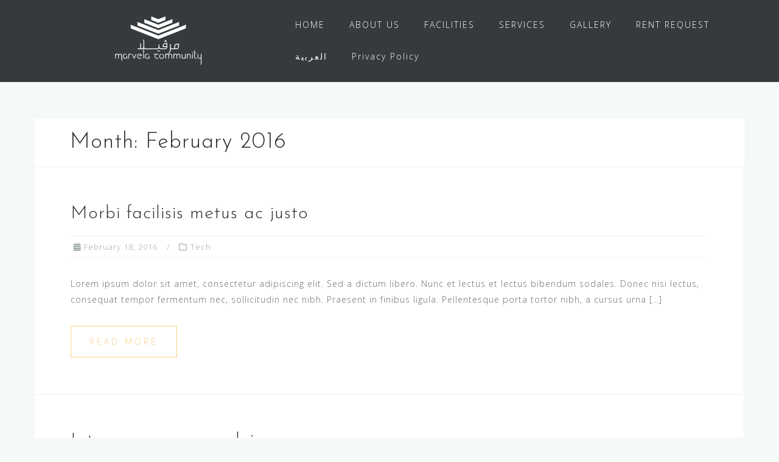

--- FILE ---
content_type: text/html; charset=UTF-8
request_url: https://marvelacompound.com/en/2016/02/
body_size: 10181
content:
<!DOCTYPE html>
<html lang="en-US">
<head>
<meta charset="UTF-8">
<meta name="viewport" content="width=device-width, initial-scale=1">
<link rel="profile" href="http://gmpg.org/xfn/11">
<link rel="pingback" href="https://marvelacompound.com/xmlrpc.php">

<title>February 2016 &#8211; Welcome to MARVELA</title>
<meta name='robots' content='max-image-preview:large' />
	<style>img:is([sizes="auto" i], [sizes^="auto," i]) { contain-intrinsic-size: 3000px 1500px }</style>
	
<!-- Google Tag Manager for WordPress by gtm4wp.com -->
<script data-cfasync="false" data-pagespeed-no-defer>
	var gtm4wp_datalayer_name = "dataLayer";
	var dataLayer = dataLayer || [];
</script>
<!-- End Google Tag Manager for WordPress by gtm4wp.com --><link rel='dns-prefetch' href='//fonts.googleapis.com' />
<link rel="alternate" type="application/rss+xml" title="Welcome to MARVELA &raquo; Feed" href="https://marvelacompound.com/en/feed/" />
<link rel="alternate" type="application/rss+xml" title="Welcome to MARVELA &raquo; Comments Feed" href="https://marvelacompound.com/en/comments/feed/" />
<script type="text/javascript">
/* <![CDATA[ */
window._wpemojiSettings = {"baseUrl":"https:\/\/s.w.org\/images\/core\/emoji\/16.0.1\/72x72\/","ext":".png","svgUrl":"https:\/\/s.w.org\/images\/core\/emoji\/16.0.1\/svg\/","svgExt":".svg","source":{"concatemoji":"https:\/\/marvelacompound.com\/wp-includes\/js\/wp-emoji-release.min.js?ver=6.8.3"}};
/*! This file is auto-generated */
!function(s,n){var o,i,e;function c(e){try{var t={supportTests:e,timestamp:(new Date).valueOf()};sessionStorage.setItem(o,JSON.stringify(t))}catch(e){}}function p(e,t,n){e.clearRect(0,0,e.canvas.width,e.canvas.height),e.fillText(t,0,0);var t=new Uint32Array(e.getImageData(0,0,e.canvas.width,e.canvas.height).data),a=(e.clearRect(0,0,e.canvas.width,e.canvas.height),e.fillText(n,0,0),new Uint32Array(e.getImageData(0,0,e.canvas.width,e.canvas.height).data));return t.every(function(e,t){return e===a[t]})}function u(e,t){e.clearRect(0,0,e.canvas.width,e.canvas.height),e.fillText(t,0,0);for(var n=e.getImageData(16,16,1,1),a=0;a<n.data.length;a++)if(0!==n.data[a])return!1;return!0}function f(e,t,n,a){switch(t){case"flag":return n(e,"\ud83c\udff3\ufe0f\u200d\u26a7\ufe0f","\ud83c\udff3\ufe0f\u200b\u26a7\ufe0f")?!1:!n(e,"\ud83c\udde8\ud83c\uddf6","\ud83c\udde8\u200b\ud83c\uddf6")&&!n(e,"\ud83c\udff4\udb40\udc67\udb40\udc62\udb40\udc65\udb40\udc6e\udb40\udc67\udb40\udc7f","\ud83c\udff4\u200b\udb40\udc67\u200b\udb40\udc62\u200b\udb40\udc65\u200b\udb40\udc6e\u200b\udb40\udc67\u200b\udb40\udc7f");case"emoji":return!a(e,"\ud83e\udedf")}return!1}function g(e,t,n,a){var r="undefined"!=typeof WorkerGlobalScope&&self instanceof WorkerGlobalScope?new OffscreenCanvas(300,150):s.createElement("canvas"),o=r.getContext("2d",{willReadFrequently:!0}),i=(o.textBaseline="top",o.font="600 32px Arial",{});return e.forEach(function(e){i[e]=t(o,e,n,a)}),i}function t(e){var t=s.createElement("script");t.src=e,t.defer=!0,s.head.appendChild(t)}"undefined"!=typeof Promise&&(o="wpEmojiSettingsSupports",i=["flag","emoji"],n.supports={everything:!0,everythingExceptFlag:!0},e=new Promise(function(e){s.addEventListener("DOMContentLoaded",e,{once:!0})}),new Promise(function(t){var n=function(){try{var e=JSON.parse(sessionStorage.getItem(o));if("object"==typeof e&&"number"==typeof e.timestamp&&(new Date).valueOf()<e.timestamp+604800&&"object"==typeof e.supportTests)return e.supportTests}catch(e){}return null}();if(!n){if("undefined"!=typeof Worker&&"undefined"!=typeof OffscreenCanvas&&"undefined"!=typeof URL&&URL.createObjectURL&&"undefined"!=typeof Blob)try{var e="postMessage("+g.toString()+"("+[JSON.stringify(i),f.toString(),p.toString(),u.toString()].join(",")+"));",a=new Blob([e],{type:"text/javascript"}),r=new Worker(URL.createObjectURL(a),{name:"wpTestEmojiSupports"});return void(r.onmessage=function(e){c(n=e.data),r.terminate(),t(n)})}catch(e){}c(n=g(i,f,p,u))}t(n)}).then(function(e){for(var t in e)n.supports[t]=e[t],n.supports.everything=n.supports.everything&&n.supports[t],"flag"!==t&&(n.supports.everythingExceptFlag=n.supports.everythingExceptFlag&&n.supports[t]);n.supports.everythingExceptFlag=n.supports.everythingExceptFlag&&!n.supports.flag,n.DOMReady=!1,n.readyCallback=function(){n.DOMReady=!0}}).then(function(){return e}).then(function(){var e;n.supports.everything||(n.readyCallback(),(e=n.source||{}).concatemoji?t(e.concatemoji):e.wpemoji&&e.twemoji&&(t(e.twemoji),t(e.wpemoji)))}))}((window,document),window._wpemojiSettings);
/* ]]> */
</script>
<link rel='stylesheet' id='bootstrap-css' href='https://marvelacompound.com/wp-content/themes/astrid/css/bootstrap/bootstrap.min.css?ver=1' type='text/css' media='all' />
<style id='wp-emoji-styles-inline-css' type='text/css'>

	img.wp-smiley, img.emoji {
		display: inline !important;
		border: none !important;
		box-shadow: none !important;
		height: 1em !important;
		width: 1em !important;
		margin: 0 0.07em !important;
		vertical-align: -0.1em !important;
		background: none !important;
		padding: 0 !important;
	}
</style>
<link rel='stylesheet' id='wp-block-library-css' href='https://marvelacompound.com/wp-includes/css/dist/block-library/style.min.css?ver=6.8.3' type='text/css' media='all' />
<style id='classic-theme-styles-inline-css' type='text/css'>
/*! This file is auto-generated */
.wp-block-button__link{color:#fff;background-color:#32373c;border-radius:9999px;box-shadow:none;text-decoration:none;padding:calc(.667em + 2px) calc(1.333em + 2px);font-size:1.125em}.wp-block-file__button{background:#32373c;color:#fff;text-decoration:none}
</style>
<style id='global-styles-inline-css' type='text/css'>
:root{--wp--preset--aspect-ratio--square: 1;--wp--preset--aspect-ratio--4-3: 4/3;--wp--preset--aspect-ratio--3-4: 3/4;--wp--preset--aspect-ratio--3-2: 3/2;--wp--preset--aspect-ratio--2-3: 2/3;--wp--preset--aspect-ratio--16-9: 16/9;--wp--preset--aspect-ratio--9-16: 9/16;--wp--preset--color--black: #000000;--wp--preset--color--cyan-bluish-gray: #abb8c3;--wp--preset--color--white: #ffffff;--wp--preset--color--pale-pink: #f78da7;--wp--preset--color--vivid-red: #cf2e2e;--wp--preset--color--luminous-vivid-orange: #ff6900;--wp--preset--color--luminous-vivid-amber: #fcb900;--wp--preset--color--light-green-cyan: #7bdcb5;--wp--preset--color--vivid-green-cyan: #00d084;--wp--preset--color--pale-cyan-blue: #8ed1fc;--wp--preset--color--vivid-cyan-blue: #0693e3;--wp--preset--color--vivid-purple: #9b51e0;--wp--preset--gradient--vivid-cyan-blue-to-vivid-purple: linear-gradient(135deg,rgba(6,147,227,1) 0%,rgb(155,81,224) 100%);--wp--preset--gradient--light-green-cyan-to-vivid-green-cyan: linear-gradient(135deg,rgb(122,220,180) 0%,rgb(0,208,130) 100%);--wp--preset--gradient--luminous-vivid-amber-to-luminous-vivid-orange: linear-gradient(135deg,rgba(252,185,0,1) 0%,rgba(255,105,0,1) 100%);--wp--preset--gradient--luminous-vivid-orange-to-vivid-red: linear-gradient(135deg,rgba(255,105,0,1) 0%,rgb(207,46,46) 100%);--wp--preset--gradient--very-light-gray-to-cyan-bluish-gray: linear-gradient(135deg,rgb(238,238,238) 0%,rgb(169,184,195) 100%);--wp--preset--gradient--cool-to-warm-spectrum: linear-gradient(135deg,rgb(74,234,220) 0%,rgb(151,120,209) 20%,rgb(207,42,186) 40%,rgb(238,44,130) 60%,rgb(251,105,98) 80%,rgb(254,248,76) 100%);--wp--preset--gradient--blush-light-purple: linear-gradient(135deg,rgb(255,206,236) 0%,rgb(152,150,240) 100%);--wp--preset--gradient--blush-bordeaux: linear-gradient(135deg,rgb(254,205,165) 0%,rgb(254,45,45) 50%,rgb(107,0,62) 100%);--wp--preset--gradient--luminous-dusk: linear-gradient(135deg,rgb(255,203,112) 0%,rgb(199,81,192) 50%,rgb(65,88,208) 100%);--wp--preset--gradient--pale-ocean: linear-gradient(135deg,rgb(255,245,203) 0%,rgb(182,227,212) 50%,rgb(51,167,181) 100%);--wp--preset--gradient--electric-grass: linear-gradient(135deg,rgb(202,248,128) 0%,rgb(113,206,126) 100%);--wp--preset--gradient--midnight: linear-gradient(135deg,rgb(2,3,129) 0%,rgb(40,116,252) 100%);--wp--preset--font-size--small: 13px;--wp--preset--font-size--medium: 20px;--wp--preset--font-size--large: 36px;--wp--preset--font-size--x-large: 42px;--wp--preset--spacing--20: 0.44rem;--wp--preset--spacing--30: 0.67rem;--wp--preset--spacing--40: 1rem;--wp--preset--spacing--50: 1.5rem;--wp--preset--spacing--60: 2.25rem;--wp--preset--spacing--70: 3.38rem;--wp--preset--spacing--80: 5.06rem;--wp--preset--shadow--natural: 6px 6px 9px rgba(0, 0, 0, 0.2);--wp--preset--shadow--deep: 12px 12px 50px rgba(0, 0, 0, 0.4);--wp--preset--shadow--sharp: 6px 6px 0px rgba(0, 0, 0, 0.2);--wp--preset--shadow--outlined: 6px 6px 0px -3px rgba(255, 255, 255, 1), 6px 6px rgba(0, 0, 0, 1);--wp--preset--shadow--crisp: 6px 6px 0px rgba(0, 0, 0, 1);}:where(.is-layout-flex){gap: 0.5em;}:where(.is-layout-grid){gap: 0.5em;}body .is-layout-flex{display: flex;}.is-layout-flex{flex-wrap: wrap;align-items: center;}.is-layout-flex > :is(*, div){margin: 0;}body .is-layout-grid{display: grid;}.is-layout-grid > :is(*, div){margin: 0;}:where(.wp-block-columns.is-layout-flex){gap: 2em;}:where(.wp-block-columns.is-layout-grid){gap: 2em;}:where(.wp-block-post-template.is-layout-flex){gap: 1.25em;}:where(.wp-block-post-template.is-layout-grid){gap: 1.25em;}.has-black-color{color: var(--wp--preset--color--black) !important;}.has-cyan-bluish-gray-color{color: var(--wp--preset--color--cyan-bluish-gray) !important;}.has-white-color{color: var(--wp--preset--color--white) !important;}.has-pale-pink-color{color: var(--wp--preset--color--pale-pink) !important;}.has-vivid-red-color{color: var(--wp--preset--color--vivid-red) !important;}.has-luminous-vivid-orange-color{color: var(--wp--preset--color--luminous-vivid-orange) !important;}.has-luminous-vivid-amber-color{color: var(--wp--preset--color--luminous-vivid-amber) !important;}.has-light-green-cyan-color{color: var(--wp--preset--color--light-green-cyan) !important;}.has-vivid-green-cyan-color{color: var(--wp--preset--color--vivid-green-cyan) !important;}.has-pale-cyan-blue-color{color: var(--wp--preset--color--pale-cyan-blue) !important;}.has-vivid-cyan-blue-color{color: var(--wp--preset--color--vivid-cyan-blue) !important;}.has-vivid-purple-color{color: var(--wp--preset--color--vivid-purple) !important;}.has-black-background-color{background-color: var(--wp--preset--color--black) !important;}.has-cyan-bluish-gray-background-color{background-color: var(--wp--preset--color--cyan-bluish-gray) !important;}.has-white-background-color{background-color: var(--wp--preset--color--white) !important;}.has-pale-pink-background-color{background-color: var(--wp--preset--color--pale-pink) !important;}.has-vivid-red-background-color{background-color: var(--wp--preset--color--vivid-red) !important;}.has-luminous-vivid-orange-background-color{background-color: var(--wp--preset--color--luminous-vivid-orange) !important;}.has-luminous-vivid-amber-background-color{background-color: var(--wp--preset--color--luminous-vivid-amber) !important;}.has-light-green-cyan-background-color{background-color: var(--wp--preset--color--light-green-cyan) !important;}.has-vivid-green-cyan-background-color{background-color: var(--wp--preset--color--vivid-green-cyan) !important;}.has-pale-cyan-blue-background-color{background-color: var(--wp--preset--color--pale-cyan-blue) !important;}.has-vivid-cyan-blue-background-color{background-color: var(--wp--preset--color--vivid-cyan-blue) !important;}.has-vivid-purple-background-color{background-color: var(--wp--preset--color--vivid-purple) !important;}.has-black-border-color{border-color: var(--wp--preset--color--black) !important;}.has-cyan-bluish-gray-border-color{border-color: var(--wp--preset--color--cyan-bluish-gray) !important;}.has-white-border-color{border-color: var(--wp--preset--color--white) !important;}.has-pale-pink-border-color{border-color: var(--wp--preset--color--pale-pink) !important;}.has-vivid-red-border-color{border-color: var(--wp--preset--color--vivid-red) !important;}.has-luminous-vivid-orange-border-color{border-color: var(--wp--preset--color--luminous-vivid-orange) !important;}.has-luminous-vivid-amber-border-color{border-color: var(--wp--preset--color--luminous-vivid-amber) !important;}.has-light-green-cyan-border-color{border-color: var(--wp--preset--color--light-green-cyan) !important;}.has-vivid-green-cyan-border-color{border-color: var(--wp--preset--color--vivid-green-cyan) !important;}.has-pale-cyan-blue-border-color{border-color: var(--wp--preset--color--pale-cyan-blue) !important;}.has-vivid-cyan-blue-border-color{border-color: var(--wp--preset--color--vivid-cyan-blue) !important;}.has-vivid-purple-border-color{border-color: var(--wp--preset--color--vivid-purple) !important;}.has-vivid-cyan-blue-to-vivid-purple-gradient-background{background: var(--wp--preset--gradient--vivid-cyan-blue-to-vivid-purple) !important;}.has-light-green-cyan-to-vivid-green-cyan-gradient-background{background: var(--wp--preset--gradient--light-green-cyan-to-vivid-green-cyan) !important;}.has-luminous-vivid-amber-to-luminous-vivid-orange-gradient-background{background: var(--wp--preset--gradient--luminous-vivid-amber-to-luminous-vivid-orange) !important;}.has-luminous-vivid-orange-to-vivid-red-gradient-background{background: var(--wp--preset--gradient--luminous-vivid-orange-to-vivid-red) !important;}.has-very-light-gray-to-cyan-bluish-gray-gradient-background{background: var(--wp--preset--gradient--very-light-gray-to-cyan-bluish-gray) !important;}.has-cool-to-warm-spectrum-gradient-background{background: var(--wp--preset--gradient--cool-to-warm-spectrum) !important;}.has-blush-light-purple-gradient-background{background: var(--wp--preset--gradient--blush-light-purple) !important;}.has-blush-bordeaux-gradient-background{background: var(--wp--preset--gradient--blush-bordeaux) !important;}.has-luminous-dusk-gradient-background{background: var(--wp--preset--gradient--luminous-dusk) !important;}.has-pale-ocean-gradient-background{background: var(--wp--preset--gradient--pale-ocean) !important;}.has-electric-grass-gradient-background{background: var(--wp--preset--gradient--electric-grass) !important;}.has-midnight-gradient-background{background: var(--wp--preset--gradient--midnight) !important;}.has-small-font-size{font-size: var(--wp--preset--font-size--small) !important;}.has-medium-font-size{font-size: var(--wp--preset--font-size--medium) !important;}.has-large-font-size{font-size: var(--wp--preset--font-size--large) !important;}.has-x-large-font-size{font-size: var(--wp--preset--font-size--x-large) !important;}
:where(.wp-block-post-template.is-layout-flex){gap: 1.25em;}:where(.wp-block-post-template.is-layout-grid){gap: 1.25em;}
:where(.wp-block-columns.is-layout-flex){gap: 2em;}:where(.wp-block-columns.is-layout-grid){gap: 2em;}
:root :where(.wp-block-pullquote){font-size: 1.5em;line-height: 1.6;}
</style>
<link rel='stylesheet' id='astrid-pro-style-css' href='https://marvelacompound.com/wp-content/plugins/astrid-pro/css/style.min.css?ver=6.8.3' type='text/css' media='all' />
<link rel='stylesheet' id='photoblocks-css' href='https://marvelacompound.com/wp-content/plugins/photoblocks-grid-gallery/public/css/photoblocks-public.css?ver=1.3.2' type='text/css' media='all' />
<link rel='stylesheet' id='default-icon-styles-css' href='https://marvelacompound.com/wp-content/plugins/svg-vector-icon-plugin/public/../admin/css/wordpress-svg-icon-plugin-style.min.css?ver=6.8.3' type='text/css' media='all' />
<link rel='stylesheet' id='SFSImainCss-css' href='https://marvelacompound.com/wp-content/plugins/ultimate-social-media-icons/css/sfsi-style.css?ver=2.9.6' type='text/css' media='all' />
<link rel='stylesheet' id='wpm-main-css' href='//marvelacompound.com/wp-content/plugins/wp-multilang/assets/styles/main.min.css?ver=2.4.23' type='text/css' media='all' />
<link rel='stylesheet' id='astrid-style-css' href='https://marvelacompound.com/wp-content/themes/astrid/style.css?ver=6.8.3' type='text/css' media='all' />
<style id='astrid-style-inline-css' type='text/css'>
.site-header {position: fixed;}
.site-title a,.site-title a:hover { color:#ffffff}
.site-description { color:#BDBDBD}
.site-header,.site-header.header-scrolled { background-color:rgba(32,37,41,0.9)}
@media only screen and (max-width: 1024px) { .site-header.has-header,.site-header.has-video,.site-header.has-single,.site-header.has-shortcode { background-color:rgba(32,37,41,0.9)} }
body, .widget-area .widget, .widget-area .widget a { color:#656D6D}
.footer-widgets, .site-footer, .footer-info { background-color:#202529}
body {font-family: 'Open Sans', sans-serif;}
h1, h2, h3, h4, h5, h6, .fact .fact-number, .fact .fact-name, .site-title {font-family: 'Josefin Sans', sans-serif;}
.site-title { font-size:36px; }
.site-description { font-size:14px; }
h1 { font-size:36px; }
h2 { font-size:30px; }
h3 { font-size:24px; }
h4 { font-size:16px; }
h5 { font-size:14px; }
h6 { font-size:12px; }
body { font-size:14px; }

.footer-wrapper { background:url(http://marvelacompound.com/wp-content/uploads/2019/10/Marvella_Land_B_21_CAM_Street2.maxRGB-color-2.jpg) no-repeat center;background-size:cover;}
.footer-widgets, .site-footer, .footer-info { background-color:rgba(32,37,41,0.9)}
.button,input[type="button"], input[type="reset"], input[type="submit"] { padding-top:12px;padding-bottom:12px; }
.button,input[type="button"], input[type="reset"], input[type="submit"]{ padding-left:30px;padding-right:30px; }
.button,input[type="button"], input[type="reset"], input[type="submit"] { font-size:14px; }
.button,input[type="button"], input[type="reset"], input[type="submit"] { border-radius:0px; }
.main-navigation ul li a { color:#ffffff}
.main-navigation ul ul li a { color:#ffffff}
.main-navigation ul ul { background-color:#1C1E21}
.header-image::after { background-color:rgba(37,46,53,0.8)}
.header-text, .header-subtext { color:#ffffff}
.footer-widgets, .footer-info, .site-footer, .footer-widgets a, .footer-info a, .site-footer a { color:#a3aaaa}
.footer-widgets .widget-title { color:#ffffff}
.row-overlay { background-color:rgba(37,46,53,0.8)}
.page-template-single-service .content-area { width:100%;}
.page-template-single-service .widget-area { display:none;}
@media screen and (min-width:991px) { .page-template-single-service .single-thumb { width:50%;float:left;padding-right:30px;} }
@media screen and (min-width:991px) { .page-template-single-service .entry-content { width:50%;float:left;} }
.page-template-single-project .content-area { width:100%;}
.page-template-single-project .widget-area { display:none;}
@media screen and (min-width:991px) { .page-template-single-project .single-thumb { width:50%;float:left;padding-right:30px;} }
@media screen and (min-width:991px) { .page-template-single-project .entry-content { width:50%;float:left;} }

</style>
<link rel='stylesheet' id='astrid-body-fonts-css' href='//fonts.googleapis.com/css?family=Open+Sans%3A300%2C300italic%2C600%2C600italic&#038;ver=6.8.3' type='text/css' media='all' />
<link rel='stylesheet' id='astrid-headings-fonts-css' href='//fonts.googleapis.com/css?family=Josefin+Sans%3A300italic%2C300&#038;ver=6.8.3' type='text/css' media='all' />
<link rel='stylesheet' id='font-awesome-css' href='https://marvelacompound.com/wp-content/themes/astrid/fonts/font-awesome.min.css?ver=6.8.3' type='text/css' media='all' />
<link rel='stylesheet' id='ngg_trigger_buttons-css' href='https://marvelacompound.com/wp-content/plugins/nextgen-gallery/static/GalleryDisplay/trigger_buttons.css?ver=3.59.12' type='text/css' media='all' />
<link rel='stylesheet' id='simplelightbox-0-css' href='https://marvelacompound.com/wp-content/plugins/nextgen-gallery/static/Lightbox/simplelightbox/simple-lightbox.css?ver=3.59.12' type='text/css' media='all' />
<link rel='stylesheet' id='fontawesome_v4_shim_style-css' href='https://marvelacompound.com/wp-content/plugins/nextgen-gallery/static/FontAwesome/css/v4-shims.min.css?ver=6.8.3' type='text/css' media='all' />
<link rel='stylesheet' id='fontawesome-css' href='https://marvelacompound.com/wp-content/plugins/nextgen-gallery/static/FontAwesome/css/all.min.css?ver=6.8.3' type='text/css' media='all' />
<link rel='stylesheet' id='ngg_basic_slideshow_style-css' href='https://marvelacompound.com/wp-content/plugins/nextgen-gallery/static/Slideshow/ngg_basic_slideshow.css?ver=3.59.12' type='text/css' media='all' />
<link rel='stylesheet' id='ngg_slick_slideshow_style-css' href='https://marvelacompound.com/wp-content/plugins/nextgen-gallery/static/Slideshow/slick/slick.css?ver=3.59.12' type='text/css' media='all' />
<link rel='stylesheet' id='ngg_slick_slideshow_theme-css' href='https://marvelacompound.com/wp-content/plugins/nextgen-gallery/static/Slideshow/slick/slick-theme.css?ver=3.59.12' type='text/css' media='all' />
<link rel='stylesheet' id='nextgen_widgets_style-css' href='https://marvelacompound.com/wp-content/plugins/nextgen-gallery/static/Widget/display.css?ver=3.59.12' type='text/css' media='all' />
<link rel='stylesheet' id='nextgen_basic_slideshow_style-css' href='https://marvelacompound.com/wp-content/plugins/nextgen-gallery/static/Slideshow/ngg_basic_slideshow.css?ver=3.59.12' type='text/css' media='all' />
<script type="text/javascript" src="https://marvelacompound.com/wp-includes/js/jquery/jquery.min.js?ver=3.7.1" id="jquery-core-js"></script>
<script type="text/javascript" src="https://marvelacompound.com/wp-includes/js/jquery/jquery-migrate.min.js?ver=3.4.1" id="jquery-migrate-js"></script>
<script type="text/javascript" src="https://marvelacompound.com/wp-content/plugins/photoblocks-grid-gallery/public/js/anime.min.js?ver=1.3.2" id="anime-js"></script>
<script type="text/javascript" src="https://marvelacompound.com/wp-content/plugins/photoblocks-grid-gallery/public/js/packery.pkgd.js?ver=6.8.3" id="packery-js"></script>
<script type="text/javascript" src="https://marvelacompound.com/wp-content/plugins/photoblocks-grid-gallery/public/js/photoblocks.public.js?ver=1.3.2" id="photoblocks-js"></script>
<script type="text/javascript" id="photocrati_ajax-js-extra">
/* <![CDATA[ */
var photocrati_ajax = {"url":"https:\/\/marvelacompound.com\/index.php?photocrati_ajax=1","rest_url":"https:\/\/marvelacompound.com\/en\/wp-json\/","wp_home_url":"https:\/\/marvelacompound.com\/en","wp_site_url":"https:\/\/marvelacompound.com","wp_root_url":"https:\/\/marvelacompound.com\/en","wp_plugins_url":"https:\/\/marvelacompound.com\/wp-content\/plugins","wp_content_url":"https:\/\/marvelacompound.com\/wp-content","wp_includes_url":"https:\/\/marvelacompound.com\/wp-includes\/","ngg_param_slug":"nggallery","rest_nonce":"35575df9f3"};
/* ]]> */
</script>
<script type="text/javascript" src="https://marvelacompound.com/wp-content/plugins/nextgen-gallery/static/Legacy/ajax.min.js?ver=3.59.12" id="photocrati_ajax-js"></script>
<script type="text/javascript" src="https://marvelacompound.com/wp-content/plugins/nextgen-gallery/static/FontAwesome/js/v4-shims.min.js?ver=5.3.1" id="fontawesome_v4_shim-js"></script>
<script type="text/javascript" defer crossorigin="anonymous" data-auto-replace-svg="false" data-keep-original-source="false" data-search-pseudo-elements src="https://marvelacompound.com/wp-content/plugins/nextgen-gallery/static/FontAwesome/js/all.min.js?ver=5.3.1" id="fontawesome-js"></script>
<script type="text/javascript" src="https://marvelacompound.com/wp-content/plugins/nextgen-gallery/static/Slideshow/slick/slick-1.8.0-modded.js?ver=3.59.12" id="ngg_slick-js"></script>
<link rel="https://api.w.org/" href="https://marvelacompound.com/en/wp-json/" /><link rel="EditURI" type="application/rsd+xml" title="RSD" href="https://marvelacompound.com/xmlrpc.php?rsd" />
<meta name="generator" content="WordPress 6.8.3" />
<meta name="follow.[base64]" content="ay8qyCJT54yrcFdlz6sK"/><link rel="alternate" hreflang="x-default" href="https://marvelacompound.com/en/2016/02/"/>
<link rel="alternate" hreflang="en-us" href="https://marvelacompound.com/en/2016/02/"/>
<link rel="alternate" hreflang="ar" href="https://marvelacompound.com/ar/2016/02/"/>

<!-- Google Tag Manager for WordPress by gtm4wp.com -->
<!-- GTM Container placement set to footer -->
<script data-cfasync="false" data-pagespeed-no-defer>
	var dataLayer_content = {"pagePostType":"post","pagePostType2":"month-post"};
	dataLayer.push( dataLayer_content );
</script>
<script data-cfasync="false" data-pagespeed-no-defer>
(function(w,d,s,l,i){w[l]=w[l]||[];w[l].push({'gtm.start':
new Date().getTime(),event:'gtm.js'});var f=d.getElementsByTagName(s)[0],
j=d.createElement(s),dl=l!='dataLayer'?'&l='+l:'';j.async=true;j.src=
'//www.googletagmanager.com/gtm.js?id='+i+dl;f.parentNode.insertBefore(j,f);
})(window,document,'script','dataLayer','GTM-KQVHVMN');
</script>
<!-- End Google Tag Manager for WordPress by gtm4wp.com --><style type="text/css">.recentcomments a{display:inline !important;padding:0 !important;margin:0 !important;}</style><link rel="icon" href="https://marvelacompound.com/wp-content/uploads/2019/10/cropped-Marvela-400px-1-32x32.png" sizes="32x32" />
<link rel="icon" href="https://marvelacompound.com/wp-content/uploads/2019/10/cropped-Marvela-400px-1-192x192.png" sizes="192x192" />
<link rel="apple-touch-icon" href="https://marvelacompound.com/wp-content/uploads/2019/10/cropped-Marvela-400px-1-180x180.png" />
<meta name="msapplication-TileImage" content="https://marvelacompound.com/wp-content/uploads/2019/10/cropped-Marvela-400px-1-270x270.png" />
</head>

<body class="archive date wp-custom-logo wp-theme-astrid sfsi_actvite_theme_flat language-en hfeed">

<div class="preloader">
<div class="preloader-inner">
	<ul><li></li><li></li><li></li><li></li><li></li><li></li></ul>
</div>
</div>

<div id="page" class="site">
	<a class="skip-link screen-reader-text" href="#content">Skip to content</a>

	<header id="masthead" class="site-header " role="banner">
		<div class="container">
			<div class="site-branding col-md-4 col-sm-6 col-xs-12">
				<a href="https://marvelacompound.com/en/" class="custom-logo-link" rel="home"><img width="200" height="80" src="https://marvelacompound.com/wp-content/uploads/2019/10/cropped-Marvela-400px.png" class="custom-logo" alt="Welcome to MARVELA" decoding="async" srcset="https://marvelacompound.com/wp-content/uploads/2019/10/cropped-Marvela-400px.png 200w, https://marvelacompound.com/wp-content/uploads/2019/10/cropped-Marvela-400px-100x40.png 100w" sizes="(max-width: 200px) 100vw, 200px" /></a>			</div>
			<div class="btn-menu col-md-8 col-sm-6 col-xs-12"><i class="fa fa-navicon"></i></div>
			<nav id="mainnav" class="main-navigation col-md-8 col-sm-6 col-xs-12" role="navigation">
				<div class="menu-menu-container"><ul id="primary-menu" class="menu"><li id="menu-item-200" class="menu-item menu-item-type-custom menu-item-object-custom menu-item-200"><a href="#primary">HOME</a></li>
<li id="menu-item-351" class="menu-item menu-item-type-custom menu-item-object-custom menu-item-351"><a href="#primary">ABOUT US</a></li>
<li id="menu-item-346" class="menu-item menu-item-type-custom menu-item-object-custom menu-item-346"><a href="#Facilities">FACILITIES</a></li>
<li id="menu-item-349" class="menu-item menu-item-type-custom menu-item-object-custom menu-item-349"><a href="#SERVICES">SERVICES</a></li>
<li id="menu-item-342" class="menu-item menu-item-type-custom menu-item-object-custom menu-item-342"><a href="#Gallery">GALLERY</a></li>
<li id="menu-item-383" class="menu-item menu-item-type-custom menu-item-object-custom menu-item-383"><a href="#Footer">RENT REQUEST</a></li>
<li id="menu-item-language-ar" class="wpm-languages menu-item menu-item-type-custom menu-item-object-custom menu-item-language-ar"><a href="https://marvelacompound.com/ar/2016/02/"><span>العربية</span></a></li>
<li id="menu-item-645" class="menu-item menu-item-type-post_type menu-item-object-page menu-item-645"><a href="https://marvelacompound.com/en/privacy-policy-2/">Privacy Policy</a></li>
</ul></div>			</nav><!-- #site-navigation -->
		</div>
	</header><!-- #masthead -->

			<div class="header-clone"></div>
		

				
	
	<div id="content" class="site-content">
		<div class="container">
	<div id="primary" class="content-area fullwidth">
		<main id="main" class="site-main" role="main">

		
			<header class="page-header">
				<h1 class="page-title">Month: <span>February 2016</span></h1>			</header><!-- .page-header -->
			<div class="posts-layout">
			
<article id="post-264" class="post-264 post type-post status-publish format-standard hentry category-tech clearfix">


	<header class="entry-header">
		<h2 class="entry-title"><a href="https://marvelacompound.com/en/2016/02/18/morbi-facilisis-metus-ac-justo/" rel="bookmark">Morbi facilisis metus ac justo</a></h2>		<div class="entry-meta">
			<span class="posted-on"><i class="fa fa-calendar"></i><a href="https://marvelacompound.com/en/2016/02/18/morbi-facilisis-metus-ac-justo/" rel="bookmark"><time class="entry-date published updated" datetime="2016-02-18T07:44:41+00:00">February 18, 2016</time></a></span><span class="byline"> <i class="fa fa-user"></i><span class="author vcard"><a class="url fn n" href="https://marvelacompound.com/en/author/rafalco-admin/">rafalco-admin</a></span></span><span class="cat-links"><i class="fa fa-folder-o"></i><a href="https://marvelacompound.com/en/category/tech/" rel="category tag">Tech</a></span>		</div><!-- .entry-meta -->
			</header><!-- .entry-header -->	

	
		<div class="entry-summary">
		<p>Lorem ipsum dolor sit amet, consectetur adipiscing elit. Sed a dictum libero. Nunc et lectus et lectus bibendum sodales. Donec nisi lectus, consequat tempor fermentum nec, sollicitudin nec nibh. Praesent in finibus ligula. Pellentesque porta tortor nibh, a cursus urna [&hellip;]</p>
	</div>
	<div class="read-more clearfix">
		<a class="button post-button" href="https://marvelacompound.com/en/2016/02/18/morbi-facilisis-metus-ac-justo/" title="Morbi facilisis metus ac justo">Read more</a>
	</div>
	
			
	</article><!-- #post-## -->

<article id="post-261" class="post-261 post type-post status-publish format-standard hentry category-tech clearfix">


	<header class="entry-header">
		<h2 class="entry-title"><a href="https://marvelacompound.com/en/2016/02/18/integer-non-cursus-dui/" rel="bookmark">Integer non cursus dui</a></h2>		<div class="entry-meta">
			<span class="posted-on"><i class="fa fa-calendar"></i><a href="https://marvelacompound.com/en/2016/02/18/integer-non-cursus-dui/" rel="bookmark"><time class="entry-date published updated" datetime="2016-02-18T07:43:46+00:00">February 18, 2016</time></a></span><span class="byline"> <i class="fa fa-user"></i><span class="author vcard"><a class="url fn n" href="https://marvelacompound.com/en/author/rafalco-admin/">rafalco-admin</a></span></span><span class="cat-links"><i class="fa fa-folder-o"></i><a href="https://marvelacompound.com/en/category/tech/" rel="category tag">Tech</a></span>		</div><!-- .entry-meta -->
			</header><!-- .entry-header -->	

	
		<div class="entry-summary">
		<p>Lorem ipsum dolor sit amet, consectetur adipiscing elit. Sed a dictum libero. Nunc et lectus et lectus bibendum sodales. Donec nisi lectus, consequat tempor fermentum nec, sollicitudin nec nibh. Praesent in finibus ligula. Pellentesque porta tortor nibh, a cursus urna [&hellip;]</p>
	</div>
	<div class="read-more clearfix">
		<a class="button post-button" href="https://marvelacompound.com/en/2016/02/18/integer-non-cursus-dui/" title="Integer non cursus dui">Read more</a>
	</div>
	
			
	</article><!-- #post-## -->

<article id="post-258" class="post-258 post type-post status-publish format-standard hentry category-tech clearfix">


	<header class="entry-header">
		<h2 class="entry-title"><a href="https://marvelacompound.com/en/2016/02/18/lorem-ipsum-dolor-sit-amet/" rel="bookmark">Lorem ipsum dolor sit amet</a></h2>		<div class="entry-meta">
			<span class="posted-on"><i class="fa fa-calendar"></i><a href="https://marvelacompound.com/en/2016/02/18/lorem-ipsum-dolor-sit-amet/" rel="bookmark"><time class="entry-date published updated" datetime="2016-02-18T07:43:20+00:00">February 18, 2016</time></a></span><span class="byline"> <i class="fa fa-user"></i><span class="author vcard"><a class="url fn n" href="https://marvelacompound.com/en/author/rafalco-admin/">rafalco-admin</a></span></span><span class="cat-links"><i class="fa fa-folder-o"></i><a href="https://marvelacompound.com/en/category/tech/" rel="category tag">Tech</a></span>		</div><!-- .entry-meta -->
			</header><!-- .entry-header -->	

	
		<div class="entry-summary">
		<p>Lorem ipsum dolor sit amet, consectetur adipiscing elit. Sed a dictum libero. Nunc et lectus et lectus bibendum sodales. Donec nisi lectus, consequat tempor fermentum nec, sollicitudin nec nibh. Praesent in finibus ligula. Pellentesque porta tortor nibh, a cursus urna [&hellip;]</p>
	</div>
	<div class="read-more clearfix">
		<a class="button post-button" href="https://marvelacompound.com/en/2016/02/18/lorem-ipsum-dolor-sit-amet/" title="Lorem ipsum dolor sit amet">Read more</a>
	</div>
	
			
	</article><!-- #post-## -->
			</div>

			
		</main><!-- #main -->
	</div><!-- #primary -->


		</div>
	</div><!-- #content -->

	<div class="footer-wrapper">
				
				
		<footer id="colophon" class="site-footer" role="contentinfo">	
			<div class="site-info container">
				<nav id="footernav" class="footer-navigation" role="navigation">
					<div class="menu-menu-container"><ul id="footer-menu" class="menu"><li class="menu-item menu-item-type-custom menu-item-object-custom menu-item-200"><a href="#primary">HOME</a></li>
<li class="menu-item menu-item-type-custom menu-item-object-custom menu-item-351"><a href="#primary">ABOUT US</a></li>
<li class="menu-item menu-item-type-custom menu-item-object-custom menu-item-346"><a href="#Facilities">FACILITIES</a></li>
<li class="menu-item menu-item-type-custom menu-item-object-custom menu-item-349"><a href="#SERVICES">SERVICES</a></li>
<li class="menu-item menu-item-type-custom menu-item-object-custom menu-item-342"><a href="#Gallery">GALLERY</a></li>
<li class="menu-item menu-item-type-custom menu-item-object-custom menu-item-383"><a href="#Footer">RENT REQUEST</a></li>
<li class="wpm-languages menu-item menu-item-type-custom menu-item-object-custom menu-item-language-ar"><a href="https://marvelacompound.com/ar/2016/02/"><span>العربية</span></a></li>
<li class="menu-item menu-item-type-post_type menu-item-object-page menu-item-645"><a href="https://marvelacompound.com/en/privacy-policy-2/">Privacy Policy</a></li>
</ul></div>				</nav><!-- #site-navigation -->
				<div class="site-copyright">
					 <a href="https://www.rafal.com.sa">Rafal Real Estate Company</a>  <i class="fa fa-phone"> </i><a href="tel:920010313">920010313</a>      <div class="norm_row sfsi_wDiv " style="width:225px;text-align:left"><div style="width: 40px;height: 40px;margin-left: 5px;margin-bottom: 5px" class="sfsi_wicons shuffeldiv "><div class="inerCnt"><a class=" sficn" data-effect="" target="_blank" href="https://www.facebook.com/Marvela-Compound-104975624329079" id="sfsiid_facebook"><img data-pin-nopin="true" alt="Facebook" title="Facebook" src="https://marvelacompound.com/wp-content/plugins/ultimate-social-media-icons/images/icons_theme/flat/flat_facebook.png" width="40" height="40" class="sfcm sfsi_wicon " data-effect="" /></a></div></div><div style="width: 40px;height: 40px;margin-left: 5px;margin-bottom: 5px" class="sfsi_wicons shuffeldiv "><div class="inerCnt"><a class=" sficn" data-effect="" target="_blank" href="https://www.instagram.com/marvela_compound/" id="sfsiid_instagram"><img data-pin-nopin="true" alt="Instagram" title="Instagram" src="https://marvelacompound.com/wp-content/plugins/ultimate-social-media-icons/images/icons_theme/flat/flat_instagram.png" width="40" height="40" class="sfcm sfsi_wicon " data-effect="" /></a></div></div></div>				</div>
			</div><!-- .site-info -->
		</footer><!-- #colophon -->
	</div>

</div><!-- #page -->

<script type="speculationrules">
{"prefetch":[{"source":"document","where":{"and":[{"href_matches":"\/en\/*"},{"not":{"href_matches":["\/wp-*.php","\/wp-admin\/*","\/wp-content\/uploads\/*","\/wp-content\/*","\/wp-content\/plugins\/*","\/wp-content\/themes\/astrid\/*","\/en\/*\\?(.+)"]}},{"not":{"selector_matches":"a[rel~=\"nofollow\"]"}},{"not":{"selector_matches":".no-prefetch, .no-prefetch a"}}]},"eagerness":"conservative"}]}
</script>
                <!--facebook like and share js -->
                <div id="fb-root"></div>
                <script>
                    (function(d, s, id) {
                        var js, fjs = d.getElementsByTagName(s)[0];
                        if (d.getElementById(id)) return;
                        js = d.createElement(s);
                        js.id = id;
                        js.src = "https://connect.facebook.net/en_US/sdk.js#xfbml=1&version=v3.2";
                        fjs.parentNode.insertBefore(js, fjs);
                    }(document, 'script', 'facebook-jssdk'));
                </script>
                <script>
window.addEventListener('sfsi_functions_loaded', function() {
    if (typeof sfsi_responsive_toggle == 'function') {
        sfsi_responsive_toggle(0);
        // console.log('sfsi_responsive_toggle');

    }
})
</script>
    <script>
        window.addEventListener('sfsi_functions_loaded', function () {
            if (typeof sfsi_plugin_version == 'function') {
                sfsi_plugin_version(2.77);
            }
        });

        function sfsi_processfurther(ref) {
            var feed_id = '[base64]';
            var feedtype = 8;
            var email = jQuery(ref).find('input[name="email"]').val();
            var filter = /^(([^<>()[\]\\.,;:\s@\"]+(\.[^<>()[\]\\.,;:\s@\"]+)*)|(\".+\"))@((\[[0-9]{1,3}\.[0-9]{1,3}\.[0-9]{1,3}\.[0-9]{1,3}\])|(([a-zA-Z\-0-9]+\.)+[a-zA-Z]{2,}))$/;
            if ((email != "Enter your email") && (filter.test(email))) {
                if (feedtype == "8") {
                    var url = "https://api.follow.it/subscription-form/" + feed_id + "/" + feedtype;
                    window.open(url, "popupwindow", "scrollbars=yes,width=1080,height=760");
                    return true;
                }
            } else {
                alert("Please enter email address");
                jQuery(ref).find('input[name="email"]').focus();
                return false;
            }
        }
    </script>
    <style type="text/css" aria-selected="true">
        .sfsi_subscribe_Popinner {
             width: 100% !important;

            height: auto !important;

         padding: 18px 0px !important;

            background-color: #ffffff !important;
        }

        .sfsi_subscribe_Popinner form {
            margin: 0 20px !important;
        }

        .sfsi_subscribe_Popinner h5 {
            font-family: Helvetica,Arial,sans-serif !important;

             font-weight: bold !important;   color:#000000 !important; font-size: 16px !important;   text-align:center !important; margin: 0 0 10px !important;
            padding: 0 !important;
        }

        .sfsi_subscription_form_field {
            margin: 5px 0 !important;
            width: 100% !important;
            display: inline-flex;
            display: -webkit-inline-flex;
        }

        .sfsi_subscription_form_field input {
            width: 100% !important;
            padding: 10px 0px !important;
        }

        .sfsi_subscribe_Popinner input[type=email] {
         font-family: Helvetica,Arial,sans-serif !important;   font-style:normal !important;   font-size:14px !important; text-align: center !important;        }

        .sfsi_subscribe_Popinner input[type=email]::-webkit-input-placeholder {

         font-family: Helvetica,Arial,sans-serif !important;   font-style:normal !important;  font-size: 14px !important;   text-align:center !important;        }

        .sfsi_subscribe_Popinner input[type=email]:-moz-placeholder {
            /* Firefox 18- */
         font-family: Helvetica,Arial,sans-serif !important;   font-style:normal !important;   font-size: 14px !important;   text-align:center !important;
        }

        .sfsi_subscribe_Popinner input[type=email]::-moz-placeholder {
            /* Firefox 19+ */
         font-family: Helvetica,Arial,sans-serif !important;   font-style: normal !important;
              font-size: 14px !important;   text-align:center !important;        }

        .sfsi_subscribe_Popinner input[type=email]:-ms-input-placeholder {

            font-family: Helvetica,Arial,sans-serif !important;  font-style:normal !important;   font-size:14px !important;
         text-align: center !important;        }

        .sfsi_subscribe_Popinner input[type=submit] {

         font-family: Helvetica,Arial,sans-serif !important;   font-weight: bold !important;   color:#000000 !important; font-size: 16px !important;   text-align:center !important; background-color: #dedede !important;        }

        .sfsi_shortcode_container {
            /* float: right; */
        }

        .sfsi_shortcode_container .norm_row.sfsi_wDiv {
            position: relative !important;
            float: none;
            margin: 0 auto;
        }

        .sfsi_shortcode_container .sfsi_holders {
            display: none;
        }

            </style>

    
<!-- GTM Container placement set to footer -->
<!-- Google Tag Manager (noscript) -->
				<noscript><iframe src="https://www.googletagmanager.com/ns.html?id=GTM-KQVHVMN" height="0" width="0" style="display:none;visibility:hidden" aria-hidden="true"></iframe></noscript>
<!-- End Google Tag Manager (noscript) --><script src="//maps.googleapis.com/maps/api/js" type="text/javascript"></script><script type="text/javascript" src="https://marvelacompound.com/wp-content/plugins/astrid-pro/js/scripts.js?ver=6.8.3" id="astrid-pro-scripts-js"></script>
<script type="text/javascript" src="https://marvelacompound.com/wp-content/plugins/astrid-pro/js/main.js?ver=6.8.3" id="astrid-pro-main-js"></script>
<script type="text/javascript" src="https://marvelacompound.com/wp-includes/js/jquery/ui/core.min.js?ver=1.13.3" id="jquery-ui-core-js"></script>
<script type="text/javascript" src="https://marvelacompound.com/wp-content/plugins/ultimate-social-media-icons/js/shuffle/modernizr.custom.min.js?ver=6.8.3" id="SFSIjqueryModernizr-js"></script>
<script type="text/javascript" src="https://marvelacompound.com/wp-content/plugins/ultimate-social-media-icons/js/shuffle/jquery.shuffle.min.js?ver=6.8.3" id="SFSIjqueryShuffle-js"></script>
<script type="text/javascript" src="https://marvelacompound.com/wp-content/plugins/ultimate-social-media-icons/js/shuffle/random-shuffle-min.js?ver=6.8.3" id="SFSIjqueryrandom-shuffle-js"></script>
<script type="text/javascript" id="SFSICustomJs-js-extra">
/* <![CDATA[ */
var sfsi_icon_ajax_object = {"nonce":"943f343986","ajax_url":"https:\/\/marvelacompound.com\/wp-admin\/admin-ajax.php","plugin_url":"https:\/\/marvelacompound.com\/wp-content\/plugins\/ultimate-social-media-icons\/"};
/* ]]> */
</script>
<script type="text/javascript" src="https://marvelacompound.com/wp-content/plugins/ultimate-social-media-icons/js/custom.js?ver=2.9.6" id="SFSICustomJs-js"></script>
<script type="text/javascript" id="wpm-switcher-block-script-js-extra">
/* <![CDATA[ */
var wpm_localize_data = {"wpm_block_switch_nonce":"00229c2c04","ajax_url":"https:\/\/marvelacompound.com\/wp-admin\/admin-ajax.php","current_url":"https:\/\/marvelacompound.com\/en\/2016\/02\/"};
/* ]]> */
</script>
<script type="text/javascript" src="https://marvelacompound.com/wp-content/plugins/wp-multilang/assets/blocks/language-switcher/js/switcher-block.min.js?ver=2.4.23" id="wpm-switcher-block-script-js"></script>
<script type="text/javascript" src="https://marvelacompound.com/wp-content/plugins/duracelltomi-google-tag-manager/dist/js/gtm4wp-form-move-tracker.js?ver=1.22.2" id="gtm4wp-form-move-tracker-js"></script>
<script type="text/javascript" id="analytify_track_miscellaneous-js-extra">
/* <![CDATA[ */
var miscellaneous_tracking_options = {"ga_mode":"ga4","tracking_mode":"gtag","track_404_page":{"should_track":"","is_404":false,"current_url":"https:\/\/marvelacompound.com\/en\/en\/2016\/02\/"},"track_js_error":"","track_ajax_error":""};
/* ]]> */
</script>
<script type="text/javascript" src="https://marvelacompound.com/wp-content/plugins/wp-analytify/assets/js/miscellaneous-tracking.js?ver=7.1.3" id="analytify_track_miscellaneous-js"></script>
<script type="text/javascript" src="https://marvelacompound.com/wp-content/themes/astrid/js/main.js?ver=6.8.3" id="astrid-main-js"></script>
<script type="text/javascript" src="https://marvelacompound.com/wp-content/themes/astrid/js/scripts.min.js?ver=6.8.3" id="astrid-scripts-js"></script>
<!--[if lt IE 9]>
<script type="text/javascript" src="https://marvelacompound.com/wp-content/themes/astrid/js/html5shiv.js?ver=6.8.3" id="astrid-html5shiv-js"></script>
<![endif]-->
<script type="text/javascript" id="ngg_common-js-extra">
/* <![CDATA[ */

var galleries = {};
galleries.gallery_ec740d449f9adc36a89f448655c39156 = {"__defaults_set":null,"ID":"ec740d449f9adc36a89f448655c39156","album_ids":[],"container_ids":["1"],"display":"","display_settings":{"gallery_width":"900","gallery_height":"600","show_thumbnail_link":false,"thumbnail_link_text":"View Thumbnails","template":"","display_view":"default","autoplay":1,"pauseonhover":1,"arrows":0,"interval":3000,"transition_speed":300,"transition_style":"fade","ngg_triggers_display":"never","use_lightbox_effect":true,"_errors":[],"entity_types":["image"],"show_slideshow_link":false,"use_imagebrowser_effect":false},"display_type":"photocrati-nextgen_basic_slideshow","effect_code":null,"entity_ids":[],"excluded_container_ids":[],"exclusions":[],"gallery_ids":[],"id":"ec740d449f9adc36a89f448655c39156","ids":null,"image_ids":[],"images_list_count":null,"inner_content":null,"is_album_gallery":null,"maximum_entity_count":500,"order_by":"sortorder","order_direction":"ASC","returns":"included","skip_excluding_globally_excluded_images":null,"slug":"widget-slideshow-3","sortorder":[],"source":"galleries","src":"","tag_ids":[],"tagcloud":false,"transient_id":null};
galleries.gallery_ec740d449f9adc36a89f448655c39156.wordpress_page_root = "https:\/\/marvelacompound.com\/en\/2016\/02\/18\/morbi-facilisis-metus-ac-justo\/";
var nextgen_lightbox_settings = {"static_path":"https:\/\/marvelacompound.com\/wp-content\/plugins\/nextgen-gallery\/static\/Lightbox\/{placeholder}","context":"nextgen_images"};
/* ]]> */
</script>
<script type="text/javascript" src="https://marvelacompound.com/wp-content/plugins/nextgen-gallery/static/GalleryDisplay/common.js?ver=3.59.12" id="ngg_common-js"></script>
<script type="text/javascript" id="ngg_common-js-after">
/* <![CDATA[ */
            var nggLastTimeoutVal = 1000;

            var nggRetryFailedImage = function(img) {
                setTimeout(function(){
                    img.src = img.src;
                }, nggLastTimeoutVal);

                nggLastTimeoutVal += 500;
            }
/* ]]> */
</script>
<script type="text/javascript" src="https://marvelacompound.com/wp-content/plugins/nextgen-gallery/static/Lightbox/lightbox_context.js?ver=3.59.12" id="ngg_lightbox_context-js"></script>
<script type="text/javascript" src="https://marvelacompound.com/wp-content/plugins/nextgen-gallery/static/Lightbox/simplelightbox/simple-lightbox.js?ver=3.59.12" id="simplelightbox-0-js"></script>
<script type="text/javascript" src="https://marvelacompound.com/wp-content/plugins/nextgen-gallery/static/Lightbox/simplelightbox/nextgen_simple_lightbox_init.js?ver=3.59.12" id="simplelightbox-1-js"></script>
<script type="text/javascript" src="https://marvelacompound.com/wp-content/plugins/nextgen-gallery/static/Slideshow/ngg_basic_slideshow.js?ver=3.59.12" id="ngg_basic_slideshow_script-js"></script>

</body>
</html>


--- FILE ---
content_type: text/css
request_url: https://marvelacompound.com/wp-content/plugins/photoblocks-grid-gallery/public/css/photoblocks-public.css?ver=1.3.2
body_size: 1351
content:
@charset "UTF-8";

@font-face {
  font-family: "photoblocks-public";
  src:url("fonts/photoblocks-public.eot");
  src:url("fonts/photoblocks-public.eot?#iefix") format("embedded-opentype"),
    url("fonts/photoblocks-public.woff") format("woff"),
    url("fonts/photoblocks-public.ttf") format("truetype"),
    url("fonts/photoblocks-public.svg#photoblocks-public") format("svg");
  font-weight: normal;
  font-style: normal;

}

.photoblocks-gallery .pb-blocks {
    position: relative;
    perspective: none;
    z-index: 1;
}
.photoblocks-gallery .pb-block {
    position: absolute;
    overflow: hidden;
    background-size: cover;
    background-position: center;    
    opacity: 0;    
}
.photoblocks-gallery.pb-disabled .pb-block {
    position: relative;
}
.photoblocks-gallery .pb-block .pb-image {
    display: none;
    max-width: 999em;
    height:100%;
    z-index: 11111;
    position: absolute;
    top: 0;
    left: 0;
}
.photoblocks-gallery .pb-block.pb-portrait .pb-image {
    width: 100%;
    height: auto;
}
.photoblocks-gallery .pb-block.pb-landscape .pb-image {
    height: 100%;
    width: auto;
}
.photoblocks-gallery .pb-block.pb-landscape.pb-height .pb-image {
    height: auto;
    width: 100%;
}
.photoblocks-gallery .pb-block.pb-landscape.pb-width .pb-image {
    height: 100%;
    width: auto;
}
.photoblocks-gallery .pb-block.pb-portrait.pb-width .pb-image {
    height: 100%;
    width: auto;
}
.photoblocks-gallery .pb-block .pb-overlay {
    display: flex;
    position: absolute;
    top:0;
    left:0;
    right:0;
    bottom:0;
    background: rgba(0, 0, 0, .5);
    opacity:0;
    -webkit-transition: opacity .2s;
    -moz-transition: opacity .2s;
    -ms-transition: opacity .2s;
    -o-transition: opacity .2s;
    transition: opacity .2s;    
    align-items: center;
    justify-content: center;
    z-index: 11111;
}
.photoblocks-gallery .pb-block.pb-type-text .pb-overlay {
    opacity: 1;
} 
.photoblocks-gallery .pb-block .pb-link {
    position: absolute;
    top: 0;
    left: 0;
    bottom: 0;
    right: 0;   
    border: 0;
    transition: none;
    border: 0;
    box-shadow: none;
    text-decoration: none;
    z-index: 11112;
}
.photoblocks-gallery.show-empty-overlay .pb-block:hover .pb-overlay,
.photoblocks-gallery .pb-block.with-text:hover .pb-overlay {
    opacity: 1;
}
.photoblocks-gallery .pb-block .pb-overlay .pb-title,
.photoblocks-gallery .pb-block .pb-overlay .pb-description {
    display: block;
    margin-bottom: 10px;
}
.photoblocks-gallery.pb-disabled .pb-block .pb-overlay,
.photoblocks-gallery.pb-disabled .pb-block .pb-overlay .pb-caption-top {
    position: static;
}
.photoblocks-gallery .pb-block .pb-overlay .pb-caption-top {
    position: absolute;
    top:16px;
    left:16px;
    right:16px;
    z-index: 100;
}
.photoblocks-gallery .pb-block .pb-overlay .pb-caption-middle {
    margin-left: 16px;
    margin-right: 16px;
    z-index: 100;
    width: 100%;
}
.photoblocks-gallery .pb-block .pb-overlay .pb-caption-bottom {
    position: absolute;
    bottom:16px;
    left:16px;
    right:16px;
    z-index: 100;
}
.photoblocks-gallery .pb-block .pb-overlay .pb-caption-center {
    text-align: center;
}
.photoblocks-gallery .pb-block .pb-overlay .pb-caption-left {
    text-align: left;
    margin-left: 10px;
}
.photoblocks-gallery .pb-block .pb-overlay .pb-caption-right {
    text-align: right;
    margin-right: 10px;
}
.photoblocks-gallery.pb-blur.show-empty-overlay .pb-block.pb-type-image:hover .pb-image,
.photoblocks-gallery.pb-blur .pb-block.pb-type-image.with-text:hover .pb-image {
    filter: blur(4px);
}
.photoblocks-gallery.pb-lift.show-empty-overlay .pb-block.pb-type-image:hover,
.photoblocks-gallery.pb-lift .pb-block.pb-type-image.with-text:hover {
    transform: scale(1.05) !important;
    box-shadow: #ccc 0 0 40px;
    z-index: 100;
}

/* filters */
.photoblocks-gallery ul.pb-filters {
    margin:0 0 20px 0;
    padding: 0;
}
.photoblocks-gallery ul.pb-filters a {
    border: 2px solid transparent;
    padding: 6px 10px;
}
.photoblocks-gallery ul.pb-filters a.selected {
    border-bottom-color: #444;
}
.photoblocks-gallery ul.pb-filters.pb-filters-style-boxed a.selected {
    border-color: #444;
}
.photoblocks-gallery ul.pb-filters.pb-filters-position-left {
    text-align: left;
}
.photoblocks-gallery ul.pb-filters.pb-filters-position-center {
    text-align: center;
}
.photoblocks-gallery ul.pb-filters.pb-filters-position-right {
    text-align: right;
}
.photoblocks-gallery ul.pb-filters li {
    margin:0 16px 0 0;
    padding: 0;
    list-style-type: none;
    display: inline-block;
}
.photoblocks-gallery .pb-block.pb-filtered {
    display: none;
}
.photoblocks-gallery.pb-disabled .pb-block.pb-filtered {
    display: none;
}

/* magnific */
/* overlay at start */
.mfp-fade.mfp-bg {
    opacity: 0;
  
    -webkit-transition: all 0.15s ease-out;
    -moz-transition: all 0.15s ease-out;
    transition: all 0.15s ease-out;
  }
  /* overlay animate in */
  .mfp-fade.mfp-bg.mfp-ready {
    opacity: 0.8;
  }
  /* overlay animate out */
  .mfp-fade.mfp-bg.mfp-removing {
    opacity: 0;
  }
  
  /* content at start */
  .mfp-fade.mfp-wrap .mfp-content {
    opacity: 0;
  
    -webkit-transition: all 0.15s ease-out;
    -moz-transition: all 0.15s ease-out;
    transition: all 0.15s ease-out;
  }
  /* content animate it */
  .mfp-fade.mfp-wrap.mfp-ready .mfp-content {
    opacity: 1;
  }
  /* content animate out */
  .mfp-fade.mfp-wrap.mfp-removing .mfp-content {
    opacity: 0;
  }
  .mfp-with-zoom .mfp-container,
.mfp-with-zoom.mfp-bg {
  opacity: 0;
  -webkit-backface-visibility: hidden;
  /* ideally, transition speed should match zoom duration */
  -webkit-transition: all 0.3s ease-out;
  -moz-transition: all 0.3s ease-out;
  -o-transition: all 0.3s ease-out;
  transition: all 0.3s ease-out;
}

.mfp-with-zoom.mfp-ready .mfp-container {
    opacity: 1;
}
.mfp-with-zoom.mfp-ready.mfp-bg {
    opacity: 0.8;
}

.mfp-with-zoom.mfp-removing .mfp-container,
.mfp-with-zoom.mfp-removing.mfp-bg {
  opacity: 0;
}

/* effects */
/* hidden */
.photoblocks-gallery.pb-effect-hidden .pb-block.with-text .pb-overlay .pb-title,
.photoblocks-gallery.pb-effect-hidden .pb-block.with-text .pb-overlay .pb-description
.photoblocks-gallery.pb-effect-hidden .pb-block.with-text:hover .pb-overlay .pb-title,
.photoblocks-gallery.pb-effect-hidden .pb-block.with-text:hover .pb-overlay .pb-description {
    display: none;
    opacity: 0;
}

/* sticky */
.pb-effect-sticky .pb-block.pb-type-image .pb-overlay .pb-caption-bottom {
    left: 0;
    right: 0;
    bottom: 0;
    background: rgba(255, 255, 255, .8);
    opacity: 1;
    padding-bottom: 0;
}
.pb-effect-sticky .pb-block .pb-social {
    opacity: 0;
    transition: opacity .3s;
}
.pb-effect-sticky .pb-block:hover .pb-social {
    opacity: 1;
}
.pb-effect-sticky .pb-block.pb-type-image .pb-overlay {
    background: transparent;
    opacity: 1;
}
.pb-effect-sticky .pb-block.pb-type-image:hover .pb-image {
    opacity: 1;
}
.pb-effect-sticky .pb-type-image .pb-title {
    margin:12px;
    margin-bottom: 0;
}
.pb-effect-sticky .pb-block.pb-type-image:hover .pb-caption-bottom {
    padding-bottom: 20px;
}
.photoblocks-gallery.pb-effect-sticky .pb-block.pb-type-image .pb-overlay .pb-caption-middle {
    margin-top: -30px;
}

.mfp-bg {
    z-index: 111042 !important;
}
.mfp-wrap {
    z-index: 111043 !important;
}

.pb-gallery-error {
    padding: 4px 6px;
    background-color:#ff282e;
    border:1px solid #f20006;
    color:#fff;
}

--- FILE ---
content_type: text/javascript
request_url: https://marvelacompound.com/wp-content/plugins/astrid-pro/js/main.js?ver=6.8.3
body_size: 652
content:
jQuery(function($) {

	var isDraggable = $(document).width() > 1024 ? true : false;

	$('.map-contact').each(function() {
		var options = {
			draggable: isDraggable,
		    markers: [
		        {
		            address: $(this).data('address'),
		        }
		    ],
		    zoom: 15,
		    icon: {
				image: $(this).data('icon'), 
				iconsize: [50, 50],
				iconanchor: [12, 12]
			},

		}
		$(this).gMap(options);
	});
});

jQuery(function($) {
	function mapMatch() {
		var cfHeight 	= $('.astrid-contact-form').outerHeight();
		$('.map-contact').css('min-height', cfHeight + 90);
	}
	$(document).ready(mapMatch);
	$(window).on('resize',mapMatch);
});

jQuery(function($) {
	$( '.toggle-map' ).click(function() {
		$(this).parent().find('.astrid-contact-form, .map-contact-overlay').fadeToggle();
		$(this).toggleClass('map-toggled');
		$(this).find('.fa').toggleClass('fa-map-o fa-close');
	});	
});

jQuery(function($) {

	var elements   =	$('.timeline-area .t-event');
	var imgs = $(".timeline-area .t-event img")
	var count = imgs.length;

	imgs.load(function() {
	    count--;
	    if (!count) {
			var max = -1;
			elements.each(function() {

			    var h = $(this).outerHeight(); 
			    max = h > max ? h : max;
			});
			elements.css('float', 'left');
			elements.outerHeight(max);
			elements.filter(':odd').css('margin-top', max - 1);
	    }
	}).filter(function() { return this.complete; }).load();

});

jQuery(function($) {
	if ( $().owlCarousel ) {
		$(".ap-carousel").owlCarousel({
			navigation : false,
			pagination: true,
			responsive: true,
			items: 3,
			itemsDesktopSmall: [1400,3],
			itemsTablet:[970,2],
			itemsTabletSmall: [600,1],
			itemsMobile: [360,1],
			touchDrag: true,
			mouseDrag: true,
			autoHeight: false,
			autoPlay: false
		});
	}
});

--- FILE ---
content_type: text/plain
request_url: https://www.google-analytics.com/j/collect?v=1&_v=j102&a=1875323435&t=pageview&_s=1&dl=https%3A%2F%2Fmarvelacompound.com%2Fen%2F2016%2F02%2F&ul=en-us%40posix&dt=February%202016%20%E2%80%93%20Welcome%20to%20MARVELA&sr=1280x720&vp=1280x720&_u=YEBAAAABAAAAAC~&jid=46063887&gjid=1352408443&cid=453017198.1764460162&tid=UA-177209456-1&_gid=1656778269.1764460162&_r=1&_slc=1&gtm=45He5bi1n81KQVHVMNza200&gcd=13l3l3l3l1l1&dma=0&tag_exp=103116026~103200004~104527907~104528500~104684208~104684211~115583767~115938466~115938468~116184927~116184929~116217636~116217638&z=292379131
body_size: -451
content:
2,cG-M8TRXZ6B6J